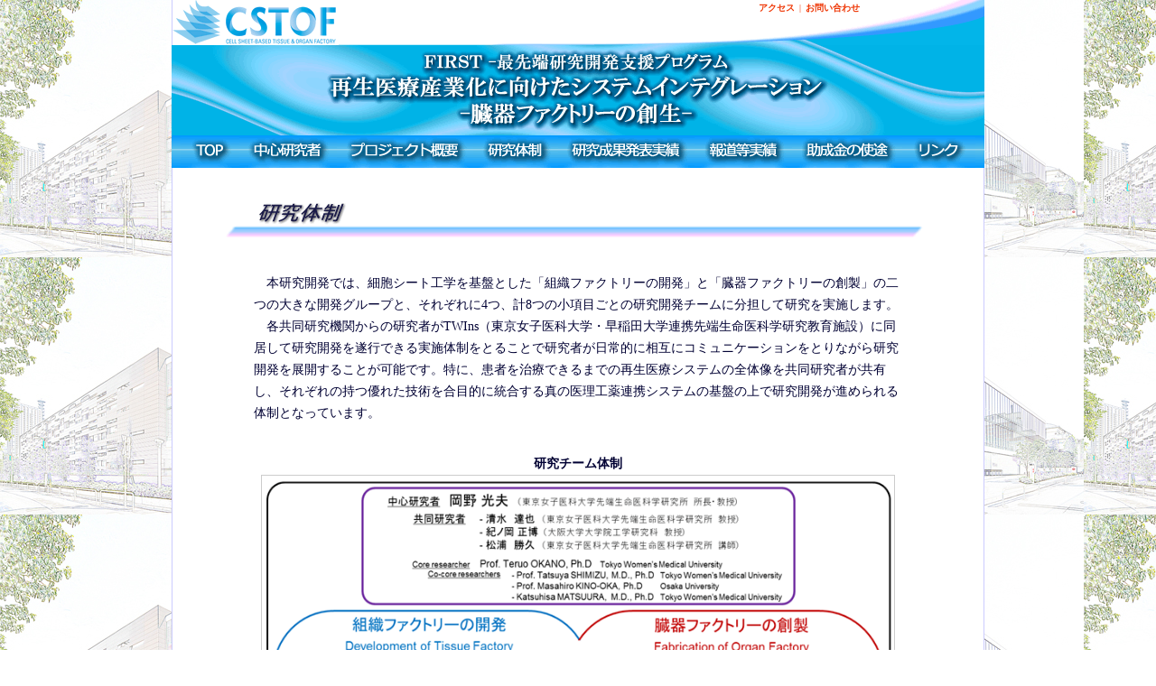

--- FILE ---
content_type: text/html
request_url: https://twins.twmu.ac.jp/first/taisei.html
body_size: 2950
content:
<!DOCTYPE html PUBLIC "-//W3C//DTD XHTML 1.0 Transitional//EN" "http://www.w3.org/TR/xhtml1/DTD/xhtml1-transitional.dtd">
<html xmlns="http://www.w3.org/1999/xhtml"><!-- InstanceBegin template="/Templates/FIRSTpages.dwt" codeOutsideHTMLIsLocked="false" -->
<head>
<meta http-equiv="Content-Type" content="text/html; charset=utf-8" />
<link href="css/first.css" rel="stylesheet" media="screen,print" type="text/css" />
<!-- InstanceBeginEditable name="head" -->
<title>CSTOF / FIRST岡野PJ公式HP -研究体制-</title>
<!-- InstanceEndEditable -->
<link rel="shortcut icon" href="img/cstof.ico" type="image/vnd.microsoft.icon" />
<script type="text/javascript">

  var _gaq = _gaq || [];
  _gaq.push(['_setAccount', 'UA-17201484-3']);
  _gaq.push(['_trackPageview']);

  (function() {
    var ga = document.createElement('script'); ga.type = 'text/javascript'; ga.async = true;
    ga.src = ('https:' == document.location.protocol ? 'https://ssl' : 'http://www') + '.google-analytics.com/ga.js';
    var s = document.getElementsByTagName('script')[0]; s.parentNode.insertBefore(ga, s);
  })();

</script>
</head>
<body>

<!--ヘッダー-->
<div id="header">
<p id="logo"><a href="index.html">CSTEF_logo</a></p>
<ul id="side_menu">
<li><a href="access.html">アクセス</a>| </li>
<li><a href="toiawase.html">お問い合わせ</a></li>
</ul>
<h1><a href="index.html">最先端研究開発支援プログラム 再生医療産業化に向けたシステムインテグレーション―臓器ファクトリーの創生―</a></h1>

</div>
<!--ヘッダーここまで-->

<div style="clear:both"></div>


<!--メニューここから-->
<div id="menu">
<ul>
<li><div id="btn_top"><a href="index.html">TOP</a></div></li>
<li><div id="btn_aisatsu"><a href="aisatsu.html">中心研究者</a></div></li>
<li><div id="btn_gaiyou"><a href="gaiyou.html">プロジェクト概要</a></div></li>
<li><div id="btn_taisei"><a href="taisei.html">研究体制</a></div></li>
<li><div id="btn_seika"><a href="seika.html">研究成果発表実績</a></div></li>
<li><div id="btn_houdou"><a href="houdou.html">報道等実績</a></div></li>
<li><div id="btn_shito"><a href="shito.html">助成金の使途</a></div></li>
<li><div id="btn_link"><a href="link.html">リンク</a></div></li>
</ul>
</div>
<!--メニューここまで-->
<!--コンテナーここから-->
<div id="container">
  <!--コンテンツここから-->
  <div id="contents">
<!-- InstanceBeginEditable name="contents" -->

    <h2 id="h2_taisei">研究体制</h2><br/>
    <div id="taisei">
    <p>　本研究開発では、細胞シート工学を基盤とした「組織ファクトリーの開発」と「臓器ファクトリーの創製」の二つの大きな開発グループと、それぞれに4つ、計8つの小項目ごとの研究開発チームに分担して研究を実施します。<br/>
　各共同研究機関からの研究者がTWIns（東京女子医科大学・早稲田大学連携先端生命医科学研究教育施設）に同居して研究開発を遂行できる実施体制をとることで研究者が日常的に相互にコミュニケーションをとりながら研究開発を展開することが可能です。特に、患者を治療できるまでの再生医療システムの全体像を共同研究者が共有し、それぞれの持つ優れた技術を合目的に統合する真の医理工薬連携システムの基盤の上で研究開発が進められる体制となっています。<br/>
    </p>
   <br/></br>
    <p align="center"><b>研究チーム体制</b><br/> 
    <img  id="soshikizu" src="img/soshikizu.png" alt="組織図" width="700" height="544" border="0" /></p>
    <p align="right"><font size="2"></p><br/><br/><br/><br/></div>


<div id="member"><img src="img/h2_title_bar_end.gif" width="800" height="20" /><br/><br>
     <p align="left"><font size="5"><I><u>研究者 Profile 紹介</font></I></u></p><br/><br/>

     <p align="right"><font size="3"><img src="img/yajirushi1.gif" /><a href="okano.html">中心研究者略歴紹介ページへ</a></font><br/><br/></p>


    <p align="left">・共同研究者<br/><img src="img/member_title_cocore.gif" alt="Co-core" width="726" height="48" /></p> 

      <p align="left"><object classid="clsid:d27cdb6e-ae6d-11cf-96b8-444553540000" codebase="http://fpdownload.adobe.com/pub/shockwave/cabs/flash/swflash.cab#version=8,0,0,0" width="726" height="180" align="middle">
<param name="movie" value="img/cocore_jp.swf" />
<param name="allowScriptAccess" value="always" />
<embed type="application/x-shockwave-flash" pluginspage="http://www.adobe.com/go/getflashplayer" width="726" height="180" align="middle" src="img/cocore_jp.swf" allowScriptAccess="always"></embed></object>
<br><br></p>
    <p align="left">※ 本内容は、プロジェクト実施時のものです。</p> 

<br/><br/>


</div>

<!-- InstanceEndEditable -->
  </div>
  <!--コンテンツここまで-->
<div style="clear:both;"></div>
<p id="footer_logo"><img src="img/CSTEF_logo_yoko.gif" width="140" height="38" /></p>
<p style="text-align:right; font-size:12px; background:#FFF; padding:0 10px 6px 0;"><a href="#header">▲ページの一番上へもどる</a></p>


</div>
<!--コンテナーここまで-->
<div style="clear:both;"></div>

<!--フッターここから-->
<div id="footer">
<table id="footer_link" width="700" border="0" cellspacing="10" cellpadding="5">
  <tr>
    <td><a href="http://www.jsps.go.jp/" target="_blank"><img src="img/bnr156x40_gakujutsu.gif" width="156" height="40" border="0" alt="日本学術振興会" /></a></td>
    <td><a href="http://www.mext.go.jp/" target="_blank"><img src="img/bnr156x40_monka.gif" width="156" height="40" border="0" alt="文部科学省" /></a></td>
    <td><a href="http://www.jst.go.jp/" target="_blank"><img src="img/bnr156x40_jst.gif" width="156" height="40" border="0" alt="科学技術振興機構" /></a></td>
  </tr>
  
  <tr>
    <td><a href="http://www.twmu.ac.jp/" target="_blank"><img src="img/bnr156x40_twmu.gif" width="156" height="40" border="0" alt="東京女子医科大学" /></a></td>
    <td><a href="http://twins.twmu.ac.jp/" target="_blank"><img src="img/bnr156x40_twins.gif" width="156" height="40" border="0" alt="TWIns" /></a></td>
    <td><a href="http://www.twmu.ac.jp/ABMES/" target="_blank"><img src="img/bnr156x40_abmes.gif" width="156" height="40" border="0" alt="ABMES" /></a></td>
  </tr>
</table>




<p id="cr"><font size="2">
Copyright &copy;  東京女子医科大学　ＦＩＲＳＴ岡野ＰＪ支援室  All Rights Reserved.
</p>




</div>
<!--フッターここまで-->



</body>
<!-- InstanceEnd --></html>





--- FILE ---
content_type: text/css
request_url: https://twins.twmu.ac.jp/first/css/first.css
body_size: 1922
content:
@charset "utf-8";
/* CSS Document */

*{
	margin:0;
	padding:0;
}

body{
	background:url(../img/bg_top.gif) repeat-x;	
	background:url(../img/bg_white.jpg);
	width:900px;
	border:none;
	margin: 0 auto;
	color:#003;
	font-size:14px;
}

/*ヘッダー*/

/*ヘッダー内共通*/

#header_toppage #logo a,
#header #logo a{
	float:left;
	width:184px;
	height:50px;
	background:url(../img/header_logo.gif);
	text-indent:-9999px;
	border-left:solid 1px #CCF; 
}

ul#side_menu{
	width:245px;/*715*/
	height:10px;
	float:right;
	padding: 2px 10px 38px 460px;
	font-size:10px;
	list-style:none;
	color:#E30;
}



#side_menu a{
	text-decoration:none;
	padding:0 5px;
	color:#E30;
	font-weight:bold;
}

#side_menu li{
		float:left;
}

/*トップページのヘッダー*/
#header_toppage ul#side_menu{
	background:url(../img/header_sidemenu.gif) no-repeat;
}
#header_toppage h1{
	float:left;
	width:900px;
	height:150px;
	background:url(../img/header_title_w100.gif) no-repeat;
	text-indent:-9999px;
}
#header_toppage h1 a{
	display:block;
	width:900px;
	height:150px;
}


/*その他のページのヘッダー*/

#header ul#side_menu{
	background:url(../img/header_sub_sidemenu.gif) no-repeat;
}


#header h1{
	float:left;
	width:900px;
	height:100px;
	text-indent:-9999px;
	background:url(../img/header_title_sub_w100.gif) no-repeat;
}

#header h1 a{
	display:block;
	width:900px;
	height:100px;
}



/*コンテナー*/

#container{
	width:898px;
	margin:0;
	padding:0;
	border-left:solid 1px #CCF;
	border-right:solid 1px #CCF;
	background-color:#FFF;
}


 
#menu{
	background:url(../img/btn_bg.gif) repeat-x;
	width:880px;
	height:36px;
	padding: 0 10px;
		text-indent:-9999px;
}


#menu li{
	float:left;

}

#menu ul{
	list-style:none;
}

#menu a{
		text-decoration:none;
			color:#FFF;
			font-weight:bold;

}
	
#btn_top a{
	display:block;
	background:url(../img/btn_top.gif);
	width:65px;
	height:36px;
}
#btn_aisatsu a{
	display:block;
	background:url(../img/btn_aisatsu.gif);
	width:108px;
	height:36px;
}
#btn_gaiyou a{
	display:block;
	background:url(../img/btn_gaiyou.gif);
	width:151px;
	height:36px;
}
#btn_taisei a{
	display:block;
	background:url(../img/btn_taisei.gif);
	width:94px;
	height:36px;
}
#btn_seika a{
	display:block;
	background:url(../img/btn_seika.gif);
	width:151px;
	height:36px;
}
#btn_houdou a{
	display:block;
	background:url(../img/btn_houdou.gif);
	width:108px;
	height:36px;
}
#btn_shito a{
	display:block;
	background:url(../img/btn_shito.gif);
	width:122px;
	height:36px;
}
#btn_link a{
	display:block;
	background:url(../img/btn_link.gif);
	width:81px;
	height:36px;
}


/*for links*/

#menu a:link,
#menu a:visited{
	background-position:0 0;
}
#menu a:hover{
	background-position:0 72px;
}


#menu a:active{
	background-position:0 36px;
}


/*TOPページニュース*/



#news table{
	width:740px;
	padding:20px 29px;
}


#news th{
	width:150px;
	font-weight:normal;
	text-align:left;
	text-indent:20px;
	vertical-align:top;
	padding:12px 0;
	border:none;
	border-bottom:1px dotted #9CF;

}

#news td{
	width:490px;
	line-height:20px;
	vertical-align:top;
	padding:10px 20px 10px 0;
	border:none;
	border-bottom:1px dotted #9CF;	
}



#newsdetail table{
	width:780px;
	padding:20px 29px;
}
#kakonews table{
	width:780px;
	padding:20px 29px;
	font-size:0.825em;
}



#kakonews th{
	width:100px;
	font-weight:normal;
	text-align:left;
	text-indent:30px;
	vertical-align:top;
	padding:7px 0;
	border:none;
	border-bottom:1px dotted #9CF;

}

#kakonews td{
	width:610px;
	line-height:20px;
	vertical-align:top;
	padding:4px 20px;
	border:none;
	border-bottom:1px dotted #9CF;	
}




#newsdetail td{
	line-height:22px;
	vertical-align:top;
	padding:12px 0px 12px 30px;
	font-size:1em;
	border:none;
	border-bottom:1px dotted #9CF;	
}




/*その他のページコンテンツ*/

#contents p{
	padding:0 40px;
	line-height:24px;
}

#contents{
	width:798px;
	background-color:#FFF;
	padding:30px 50px;
/*	float:left;*/
}

#to_kakonews{
	text-align:right;
	font-size:0.9em;
}

#contents ul{
	width:780px;
	padding: 20px 40px;
	line-height:30px;
}



h2{
	height:50px;
	text-indent:-9999px;
	margin-bottom:20px;
}

h2 a{
	display:block;
	width:798px;
	height:50px;
}


#h2_news{
	background:url(../img/h2_title_bar_news.gif) no-repeat;
}
#h2_aisatsu{
	background:url(../img/h2_title_bar_aisatsu.gif) no-repeat;
}
#h2_gaiyou{
	background:url(../img/h2_title_bar_gaiyou.gif) no-repeat;
}
#h2_taisei{
	background:url(../img/h2_title_bar_taisei.gif) no-repeat;
}
#h2_seika{
	background:url(../img/h2_title_bar_seika.gif) no-repeat;
}
#h2_houdou{
	background:url(../img/h2_title_bar_houdou.gif) no-repeat;
}
#h2_shito{
	background:url(../img/h2_title_bar_shito.gif) no-repeat;
}
#h2_link{
	background:url(../img/h2_title_bar_link.gif) no-repeat;
}
#h2_access{
	background:url(../img/h2_title_bar_access.gif) no-repeat;
}
#h2_toiawase{
	background:url(../img/h2_title_bar_toiawase.gif) no-repeat;
}
#h2_sitemap{
	background:url(../img/h2_title_bar_sitemap.gif) no-repeat;
}
#h2_kakonews{
	background:url(../img/h2_title_bar_kakonews.gif) no-repeat;
}
#h2_eventreport{
	background:url(../img/h2_title_bar_eventreport.gif) no-repeat;
}



#h3_icon_heart{
	height:60px;
	text-indent:50px;
	margin-left:20px;
	padding-top:20px;
	background:url(../img/heart_anime.gif) no-repeat;
}


h3{
	height:60px;
	text-indent:20px;
}



.project_link{
	text-align:right;
	margin:0;
	line-height:26px;
} 	

/*あいさつページ*/

#aisatsu p img{
	float:right;
	margin:0 0 20px 40px;
}
#aisatsu p{
	text-align:justify;
}

/*プロジェクト概要*/

#zouki_chart,
#soshiki_chart,
#nenpyou{
	border:solid 1px #CCC;
	margin-bottom:30px;
}

#soshiki ol,
#zouki ol{
	padding:10px 60px;
	line-height:26px;
	list-style:decimal;
}


#soshikizu{
	text-align:center;
	margin-bottom:30px;
	border:solid 1px #CCC;
}


/*報道*/

#houdou{
	width:798px;
	margin-bottom:30px;
}


#houdou,#houdou th,#houdou td{
	border:solid 1px #39C;
	border-collapse:collapse;
}

#houdou th,#houdou td{
	height:30px;
	text-align:center;
	padding:10px 10px;
}

#houdou th{
	font-size:0.875em;
}
#houdou .alignleft{
	text-align:left;
}


/*成果*/

#gakkai{
	width:798px;
	margin-bottom:30px;
	font-size:0.825em;
}


#gakkai,#gakkai th,#gakkai td{
	border:solid 1px #39C;
	border-collapse:collapse;
}

#gakkai th,#gakkai td{
	height:30px;
	text-align:center;
	padding:10px 5px;
}

#gakkai .alignleft{
	text-align:left;
}


/*ジャンプ*/


#jump{
	text-align:right;
	margin:0 10px 10px 0;
}

#linkp ul{
	list-style:square;
}

/*イベント報告*/

#eventreport p{
	text-align:justify;
}



/*アクセス*/

#access table{
	text-align:center;
	width:600px;
	border-collapse:collapse;
	font-size:12px;
	margin:20px 100px;
}

#access h3{
	text-indent:70px;
}

#access th{
	border:#ddd 1px solid;
	padding:0;
	width:16px;
}

#access td{
	border:#ddd 1px solid;
	padding:15px 30px;
	line-height:20px;
}

/*問い合わせ*/


#toiawase{
padding:20px 60px;
	line-height:28px;
}



/*フッター*/
#footer{
	width:700px;
	height:150px;
	background:url(../img/footer_bg.gif) repeat-x;
	margin:0;
	padding:10px 100px;
}


#footer_logo{
	text-align:center;
	background:#FFF;
	width:100%;
	height:38px;
	vertical-align:middle;
}

#footer_link{
	margin:0 auto;
	text-align:center;
}

#cr{
	text-align:center;
	color:#FFF;
	font-style:italic;
	padding:10px 0;
}








	